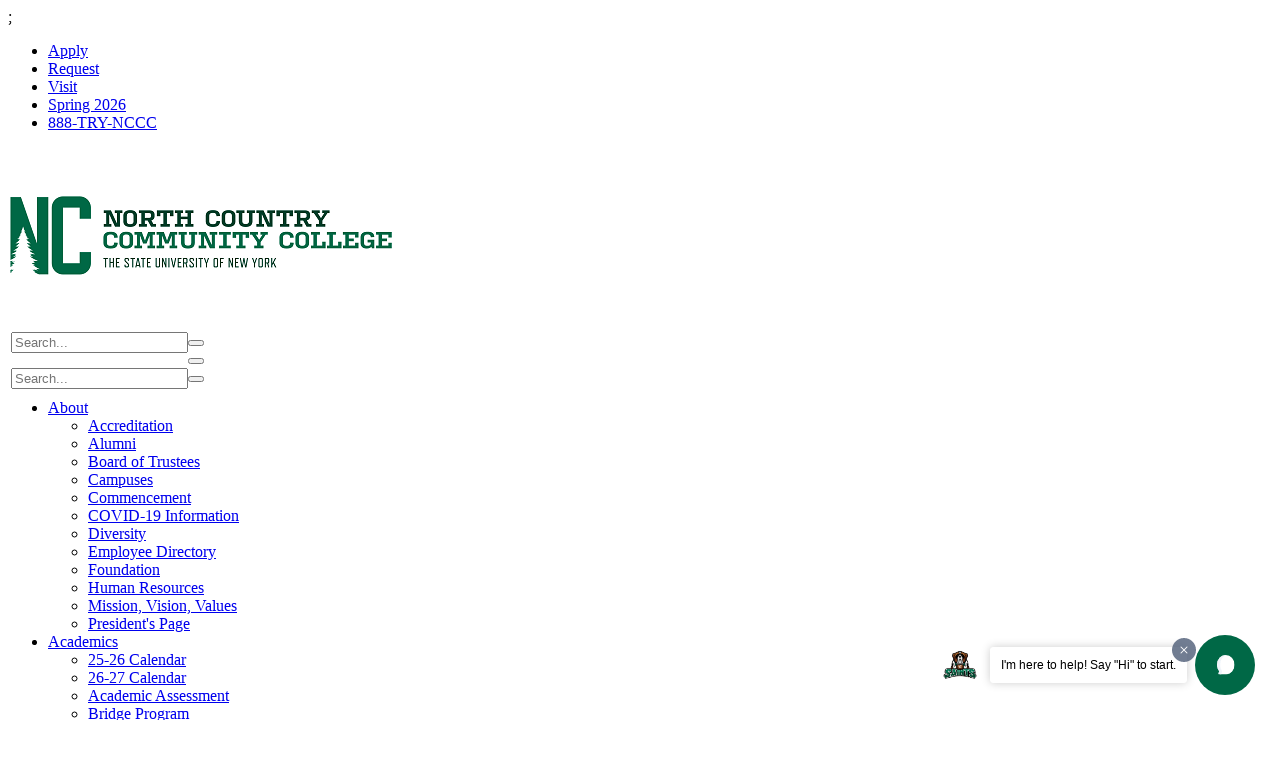

--- FILE ---
content_type: text/html; charset=UTF-8
request_url: https://www.nccc.edu/calendar/index.php?com=send&eID=1098
body_size: 39617
content:
<!doctype html>
<html lang="en">
<head>
	<meta charset="UTF-8">

	
<!-- this is the headcode include -->
<link rel="stylesheet" href="/_resources/css/oustyles.css" />

<!-- Basic -->
<meta charset="utf-8">
<meta http-equiv="X-UA-Compatible" content="IE=edge">

<!-- Favicon -->
<link rel="shortcut icon" href="/_resources/images/favicon.ico" type="image/x-icon" />
<link rel="apple-touch-icon" href="/_resources/images/apple-touch-icon.png">

<!-- Mobile Metas -->
<!-- <meta name="viewport" content="width=device-width, minimum-scale=1.0, maximum-scale=1.0, user-scalable=no"> -->
<meta name="viewport" content="width=device-width, initial-scale=1">

<!-- Web Fonts  -->
<link href="https://fonts.googleapis.com/css?family=Playfair+Display:400,400i,700%7CSintony:400,700" rel="stylesheet" type="text/css">
<link rel="stylesheet" href="https://use.typekit.net/mcn8sub.css">

<!-- HTML5 shim and Respond.js for IE8 support of HTML5 elements and media queries -->
    <!-- WARNING: Respond.js doesn't work if you view the page via file:// -->
    <!--[if lt IE 9]>
		<script src="/_resources/js/html5shiv.js"></script>
		<![endif]-->


<!-- Vendor CSS -->
<link rel="stylesheet" href="/_resources/vendor/bootstrap/css/bootstrap.min.css">
<link rel="stylesheet" href="/_resources/vendor/font-awesome/css/font-awesome.min.css">
<link rel="stylesheet" href="/_resources/vendor/animate/animate.min.css">
<link rel="stylesheet" href="/_resources/vendor/simple-line-icons/css/simple-line-icons.min.css">
<link rel="stylesheet" href="/_resources/vendor/owl.carousel/assets/owl.carousel.min.css">
<link rel="stylesheet" href="/_resources/vendor/owl.carousel/assets/owl.theme.default.min.css">
<link rel="stylesheet" href="/_resources/vendor/magnific-popup/magnific-popup.min.css">

<!-- Theme CSS -->
<link rel="stylesheet" href="/_resources/css/theme.css">
<link rel="stylesheet" href="/_resources/css/theme-elements.css">
<link rel="stylesheet" href="/_resources/css/theme-blog.css">
<link rel="stylesheet" href="/_resources/css/theme-shop.css">

<!-- Current Page CSS -->
<link rel="stylesheet" href="/_resources/vendor/rs-plugin/css/settings.css">
<link rel="stylesheet" href="/_resources/vendor/rs-plugin/css/layers.css">
<link rel="stylesheet" href="/_resources/vendor/rs-plugin/css/navigation.css">

<!-- Skin CSS -->
<link rel="stylesheet" href="/_resources/css/skins/skin-layout1.css"> 

<!-- Demo CSS -->
<link rel="stylesheet" href="/_resources/css/demos/demo-layout1.css">

<!-- Theme Custom CSS -->
<link rel="stylesheet" href="/_resources/css/custom.css">

<!-- Head Libs -->
<script src="/_resources/vendor/modernizr/modernizr.min.js"></script>


<script>
  (function() {
    var cx = '000303723793819919505:macwfv7j5ik';
    var gcse = document.createElement('script');
    gcse.type = 'text/javascript';
    gcse.async = true;
    gcse.src = 'https://cse.google.com/cse.js?cx=' + cx;
    var s = document.getElementsByTagName('script')[0];
    s.parentNode.insertBefore(gcse, s);
  })();
</script>


<script>!function(s,a,e,v,n,t,z){if(s.saq)return;n=s.saq=function(){n.callMethod?n.callMethod.apply(n,arguments):n.queue.push(arguments)};if(!s._saq)s._saq=n;n.push=n;n.loaded=!0;n.version='1.0';n.queue=[];t=a.createElement(e);t.async=!0;t.src=v;z=a.getElementsByTagName(e)[0];z.parentNode.insertBefore(t,z)}(window,document,'script','https://tags.srv.stackadapt.com/events.js');saq('ts', 'VlJTIOfjpFymB-Sr8qUeTg');</script>

 
<!-- Meta Pixel Code -->

<script>

!function(f,b,e,v,n,t,s)

{if(f.fbq)return;n=f.fbq=function(){n.callMethod?

n.callMethod.apply(n,arguments):n.queue.push(arguments)};

if(!f._fbq)f._fbq=n;n.push=n;n.loaded=!0;n.version='2.0';

n.queue=[];t=b.createElement(e);t.async=!0;

t.src=v;s=b.getElementsByTagName(e)[0];

s.parentNode.insertBefore(t,s)}(window,document,'script',

'https://connect.facebook.net/en_US/fbevents.js');

fbq('init', '650815943939926'); 

fbq('track', 'PageView');

</script>

<noscript>

<img height="1" width="1"

src="https://www.facebook.com/tr?id=650815943939926&ev=PageView

&noscript=1"/>

</noscript>

<!-- End Meta Pixel Code -->

<!-- Google Tag Manager -->

<script>(function(w,d,s,l,i){w[l]=w[l]||[];w[l].push({'gtm.start':

new Date().getTime(),event:'gtm.js'});var f=d.getElementsByTagName(s)[0],

j=d.createElement(s),dl=l!='dataLayer'?'&l='+l:'';j.async=true;j.src=

'https://www.googletagmanager.com/gtm.js?id='+i+dl;f.parentNode.insertBefore(j,f);

})(window,document,'script','dataLayer','GTM-5P5GF5X');</script>
<div id="edsights-chatbot" data-school-token="IYLYuWDixqy4O0IG/1bv091EOkbOOkAE8EHlANiXenY="></div><script src="https://dk5d4tajy4btb.cloudfront.net/edsights-web-chatbot.js" charset="utf-8"></script>;

<!-- End Google Tag Manager -->
	<link rel="stylesheet" type="text/css" href="https://www.nccc.edu/calendar/themes/core.css" />
	<link rel="stylesheet" type="text/css" href="https://www.nccc.edu/calendar/themes/nccc/css/style.css" />
	<!-- <link rel="shortcut icon" href="https://www.nccc.edu/calendar/favicon.ico"> -->
	<meta name="robots" content="all, index, follow" />
	<meta name="description" content="" />
	<meta name="keywords" content="" />
	<title> - SUNY NCCC Calendar</title>	
	<meta name="generator" content="Helios Calendar 3.0" /> <!-- leave this for stats -->
	<link rel="search" type="application/opensearchdescription+xml" href="https://www.nccc.edu/calendar/opensearch.php" title="SUNY NCCC Calendar" />
	<link rel="alternate" type="application/rss+xml" title="SUNY NCCC Calendar All Events" href="https://www.nccc.edu/calendar/rss/" />
	<link rel="alternate" type="application/rss+xml" title="SUNY NCCC Calendar Newest Events" href="https://www.nccc.edu/calendar/rss/?s=1" />
	<link rel="alternate" type="application/rss+xml" title="SUNY NCCC Calendar Featured Events" href="https://www.nccc.edu/calendar/rss/?s=3" />
	<link rel="alternate" type="application/rss+xml" title="SUNY NCCC Calendar Most Popular Events" href="https://www.nccc.edu/calendar/rss/?s=2" />	
	<script>
	//<!--
	var listDivs = ["hc_featured","hc_popular","hc_newest"];
	var listLinks = ["hc_l","hc_c","hc_r"];
	function toggleList(b){for(var a=0;a<listDivs.length;)a==b?(document.getElementById(listDivs[a]).style.display="block",document.getElementById(listLinks[a]).setAttribute("aria-selected","true"),document.getElementById(listLinks[a]).className="on"):(document.getElementById(listDivs[a]).style.display="none",document.getElementById(listLinks[a]).setAttribute("aria-selected",
"false"),document.getElementById(listLinks[a]).className="off"),a++};
	window.onscroll = function (e) {var pos = (window.pageYOffset) ? window.pageYOffset : document.documentElement.scrollTop;document.getElementById('bread_top').style.display = (pos > 0) ? 'block' : 'none';}
	//-->
	</script>
	<script src="https://www.nccc.edu/calendar/inc/javascript/validation.js"></script>
	<script>
	//<!--
	function validate(){
		var err = "";
		err +=reqField(document.getElementById("hc_fx1"),"My Name is Required\n");
		err +=reqField(document.getElementById("hc_fx2"),"My Email is Required\n");
		if(document.getElementById("hc_fx2").value != "")
			err +=validEmail(document.getElementById("hc_fx2"),"My Email Format is Invalid\n");
		err +=reqField(document.getElementById("hc_fx3"),"Friends Name is Required\n");
		err +=reqField(document.getElementById("hc_fx4"),"Friends Email is Required\n");
		err +=reqField(document.getElementById("hc_fx5"),"Message is Required\n");
		if(document.getElementById("hc_fx4").value != "")
			err +=validEmail(document.getElementById("hc_fx4"),"Friends Email Format is Invalid\n");
		err +=validMaxLength(document.getElementById("message"),250,"Friends Email Format is Invalid\n");

		if(err != ""){
			alert(err);
			return false;
		} else {
			valid_ok(document.getElementById("submit"),"Please Wait...");
			return true;
		}
	}
	function testCAPTCHA(){
		if(document.getElementById("proof").value != "")
			ajxOutput("https://www.nccc.edu/calendar/inc/captcha_chk.php?capEntered=" + document.getElementById("proof").value, "capChk", "https://www.nccc.edu/calendar");
		else 
			alert("To confirm your authentication you must enter the text from the image.");
	}
	//-->
	</script>
</head>
<body id="top" itemscope itemtype="http://schema.org/WebPage">
<div class="body">
	<a name="top"></a>
	<header id="header" class="header-narrow" data-plugin-options="{'stickyEnabled': false, 'stickyEnableOnBoxed': true, 'stickyEnableOnMobile': true, 'stickyStartAt': 88, 'stickySetTop': '0px', 'stickyChangeLogo': false}"><a href="#main_content" class="sr-only sr-only-focusable" id="skippy"><span class="skiplink-text button-small">Skip to content</span></a><div class="header-body">
      <div class="header-top header-top-style-3 header-top-custom">
         <div class="container">
            <nav class="header-nav-top">
               <ul class="nav nav-pills">
                  <li><span class="ws-nowrap"><a title="Apply to North Country Community College" href="https://support.nccc.edu/apply/">Apply</a></span></li>
                  <li><span class="ws-nowrap"><a title="Request" href="/request/index.html">Request</a></span></li>
                  <li><span class="ws-nowrap"><a title="Visit" href="/visit/index.html">Visit</a></span></li>
                  <li><span class="ws-nowrap"><a title="Find out about the Spring 2026 semester" href="/spring/index.html">Spring 2026</a></span></li>
                  <li><span class="ws-nowrap"><a href="tel:888-879-6222">888-TRY-NCCC</a></span></li>
               </ul>
            </nav>
         </div>
      </div>
      <div class="header-container container">
         <div class="header-row">
            <div class="header-column">
               <div class="header-logo"><a href="/"><img alt="logo" src="/images/logos/NCCC_LOGO_PACKAGE_RGB-05c.png"><span class="sr-only">North Country Community College</span></a></div>
            </div>
            <div class="header-column">
               <div class="header-row">
                  <div class="header-search hidden-xs"><form id="searchForm" action="/search/" method="get" role="search">
	<input type="hidden" name="cx" value="000303723793819919505:macwfv7j5ik"/>
	<input type="hidden" name="cof" value="FORID:0"/>
	<input name="siteurl" type="hidden" value="https://www.nccc.edu/"/>
	<input name="ref" type="hidden" value=""/>
	<input name="ss" type="hidden" value=""/>
	<div class="input-group">
		<label class="search-label sr-only" for="searchbox">Search the Site</label>
		<input type="text" id="searchbox" class="form-control" title="searchbox" name="q" placeholder="Search..."/>
		<span class="input-group-btn">
			<button class="btn btn-default" type="submit">
				<span class="fa fa-search"></span>
				<span class="sr-only">Search</span>
			</button>
		</span>
	</div>
</form></div>
                  <div class="header-nav pt-xs"><button class="btn header-btn-collapse-nav" data-toggle="collapse" data-target=".header-nav-main"><span class="fa fa-bars" aria-hidden="true"></span><span class="sr-only">Mobile Navigation</span></button><div class="header-nav-main header-nav-main-effect-1 header-nav-main-sub-effect-1 collapse m-none">
                        <nav>
                           <div class="header-search visible-xs"><form id="searchForm-mobile" action="/search/" method="get" role="search">
	<input type="hidden" name="cx" value="000303723793819919505:macwfv7j5ik"/>
	<input type="hidden" name="cof" value="FORID:0"/>
	<input name="siteurl" type="hidden" value="https://www.nccc.edu/"/>
	<input name="ref" type="hidden" value=""/>
	<input name="ss" type="hidden" value=""/>
	<div class="input-group">
		<label for="SearchMobile" class="search-label sr-only">Search the Site</label>
		<input type="text" name="q" id="SearchMobile" class="form-control" title="SearchMobile" placeholder="Search..."/>
		<span class="input-group-btn">
			<button class="btn btn-default" type="submit">
				<span class="fa fa-search"></span>
				<span class="sr-only">Search</span>
			</button>
		</span>
	</div>
</form></div>
                           <ul class="nav nav-pills">
                              <li class="dropdown dropdown-full-color dropdown-primary"><a class="dropdown-toggle" href="/about/" title="About North Country Community College">About</a><ul class="dropdown-menu">
                                    <li><a title="Accreditation" href="/about/accreditation/">Accreditation</a></li>
                                    <li><a title="Alumni" href="/alumni/">Alumni</a></li>
                                    <li><a title="Board of Trustees" href="/about/board-of-trustees/">Board of Trustees</a></li>
                                    <li><a title="NCCC Campuses" href="/about/campuses/">Campuses</a></li>
                                    <li><a title="Commencement Information" href="/about/commencement/">Commencement</a></li>
                                    <li><a title="Learn more about COVID-19 precautions and guidance" href="/covid/">COVID-19 Information</a></li>
                                    <li><a title="Diversity at NCCC" href="/about/diversity/">Diversity</a></li>
                                    <li><a title="Directory" href="/about/directory/">Employee Directory</a></li>
                                    <li><a title="NCCC Foundation" href="/about/foundation/">Foundation</a></li>
                                    <li><a title="Human Resources" href="/about/human-resources/">Human Resources</a></li>
                                    <li><a title="Mission, Vision and Values" href="/about/mission.html">Mission, Vision, Values</a></li>
                                    <li><a title="President's Page" href="/about/presidents-page.html">President's Page</a></li>
                                 </ul>
                              </li>
                              <li class="dropdown dropdown-full-color dropdown-primary"><a class="dropdown-toggle" href="/academics/index.html" title="Office of Academic Affairs">Academics</a><ul class="dropdown-menu">
                                    <li><a title="25-26 Calendar" href="/academic-calendar/index.html">25-26 Calendar</a></li>
                                    <li><a title="2026-2027 College Calendar" href="/academic-calendar/2026-2027-calendar.html">26-27 Calendar</a></li>
                                    <li><a title="Academic Assessment" href="/academic-assessment/index.html">Academic Assessment</a></li>
                                    <li><a title="College Bridge Program" href="/college-bridge-program-2/index.html">Bridge Program</a></li>
                                    <li><a title="Learn more about our Community Education offerings" href="/community-education/">Community Education</a></li>
                                    <li><a title="College Catalog 2022-2023" href="https://www.nccc.edu/catalog/index.html">College Catalog</a></li>
                                    <li><a title="Registrar's Office &amp; Course Offerins" href="/registration/index.html">Course Offerings</a></li>
                                    <li><a title="Degrees and Programs" href="/programs/">Degrees&nbsp;and Programs</a></li>
                                    <li><a title="Library" href="/library/index.html">Library</a></li>
                                    <li><a title="Online Learning" href="/online-learning/index.html">Online Learning</a></li>
                                    <li><a title="Registrar's Office" href="/registration/index.html">Registrar's Office</a></li>
                                    <li><a title="Learn more about Short Term Offerings" href="/short-term-offerings/">Short Term Offerings</a></li>
                                    <li><a title="Learning Assistance Center" href="/lac/index.html">Tutoring Services</a></li>
                                 </ul>
                              </li>
                              <li class="dropdown dropdown-full-color dropdown-primary"><a class="dropdown-toggle" href="/admissions/index.html" title="Admissions">Admissions and Aid</a><ul class="dropdown-menu">
                                    <li><a title="Admissions Information" href="/admissions/index.html">Admissions Information</a></li>
                                    <li><a title="Allied Health Programs Admissions" href="/admissions/allied-health-admissions.html">Allied Health Programs Admissions</a></li>
                                    <li><a title="Business Office, Tuition and Fees" href="/business-office/">Business Office, Tuition and Fees</a></li>
                                    <li><a title="Contact the Admissions Office" href="/contact-us/index.html">Contact Us</a></li>
                                    <li><a title="Financial Aid" href="/financial-aid/">Financial Aid</a></li>
                                    <li><a title="Health Records" href="/health-records/index.html" target="_blank" rel="noopener">Health Records</a></li>
                                    <li><a title="North Country Navigator" href="/navigator/">Navigator How-To Videos</a></li>
                                    <li><a title="Online Orientation" href="/orientation/">Orientation</a></li>
                                    <li><a title="Military and Veterans Admissions Info" href="https://www.nccc.edu/veterans/index.html">Veterans</a></li>
                                    <li><a title="Request Information about NCCC" href="/request/index.html">Request Information</a></li>
                                    <li><a title="Residency Requirements" href="/residency-requirements/index.html">Residency Requirements</a></li>
                                    <li><a title="Scholarships" href="/scholarships/">Scholarships</a></li>
                                    <li><a title="Visit" href="/visit/index.html">Visit</a></li>
                                 </ul>
                              </li>
                              <li class="dropdown dropdown-full-color dropdown-primary"><a class="dropdown-toggle" href="/student-support/" title="Student Support">Student&nbsp;Support</a><ul class="dropdown-menu">
                                    <li><a title="ADA 504" href="/accommodative-services-ada-504/">Accommodative Services</a></li>
                                    <li><a title="Visit the North Country Bookstore" href="/bookstore/">Bookstore</a></li>
                                    <li><a title="Campus Safety" href="/campus-safety/index.html">Campus Safety</a></li>
                                    <li><a title="Career Services" href="/student-support/career-services">Career Services</a></li>
                                    <li><a title="Counseling Resources" href="/counseling/">Counseling</a></li>
                                    <li><a title="Dining Services" href="https://nccc.edu/dining/">Dining Services</a></li>
                                    <li><a title="Diversity at North Country Community College" href="/about/diversity/">Diversity</a></li>
                                    <li><a title="NCCC Association" href="/nccc-association/index.html">NCCC Association</a></li>
                                    <li><a title="Residence Life and Housing" href="https://www.nccc.edu/housing/index.html">Residence Life&nbsp;and Housing</a></li>
                                    <li><a title="Student Code of Conduct" href="/campus-safety/STUDENT%20CODE%20OF%20CONDUCT_%20FINAL%209%2030%202020.pdf" target="_blank" rel="noopener">Student Code of Conduct</a></li>
                                    <li><a title="Student Engagement" href="/student-support/">Student Engagement</a></li>
                                    <li><a title="Technology Help Desk" href="/technology-help-desk/">Technology Help Desk</a></li>
                                    <li><a title="Voter Registration" href="/student-support/voter-registration.html">Voter Registration</a></li>
                                 </ul>
                              </li>
                              <li><a href="http://nccc.prestosports.com/" target="_blank" rel="noopener">Athletics</a></li>
                           </ul>
                        </nav>
                     </div>
                  </div>
               </div>
            </div>
         </div>
      </div>
   </div><script>
				document.getElementById
			</script></header>

	<div id="main_content" class="main" role="main">
		
		<section class="page-header background-color-secondary custom-text-color-white">
		<div class="container">
			<div class="row">
				<div class="col-md-12">

<ul class="breadcrumb">
    <li id="bread_top"><a href="#top" rel="nofollow">&uarr;</a></li>
    <li itemscope itemtype="http://data-vocabulary.org/Breadcrumb"><a href="https://www.nccc.edu/calendar/index.php?com=digest" itemprop="url">Home</a></li>
    <li itemscope itemtype="http://data-vocabulary.org/Breadcrumb"><a href="https://www.nccc.edu/calendar" itemprop="url">Calendar</a></li>
</ul>					</div>
			</div>
		</div>
		</section>
	<section>
		
			<p>You are attempting to send an invalid event.</p>
			<p><a href="https://www.nccc.edu/calendar/index.php">Click here to view events for this week.</a></p>	
	</section>

		<aside>
		<nav>
		<ul>
			<li><a href="https://www.nccc.edu/calendar/index.php" class="menu hc_mnu_e">Events</a></li>
			<li><a href="https://www.nccc.edu/calendar/index.php?com=search" class="menu hc_mnu_se">Calendar Search</a></li>
			<li><a href="https://www.nccc.edu/calendar/index.php?com=tools" class="menu hc_mnu_t">Tools</a></li>
		</ul>
		</nav>		
		
			<form name="frmJump" id="frmJump" action="#">
				<div class="mini-cal" role="navigation" aria-labelledby="mini-cal">
					<h2 class="sr-only" id="mini-cal">Mini Calendar</h2>
					<ul class="navigation">
						<li class="nav"><a href="https://www.nccc.edu/calendar/?d=2025-12-01" rel="nofollow" title="Previous Month"><span class="sr-only">Previous Month</span>&lt;</a></li>
						<li class="title">
					<label class="sr-only" for="jumpMonth">Choose a month</label>
					<select name="jumpMonth" id="jumpMonth" onchange="window.location.href=this.value;">
						<option value="https://www.nccc.edu/calendar/?d=2025-01-01&amp;b=1">Jan 2025</option>
						<option value="https://www.nccc.edu/calendar/?d=2025-02-01&amp;b=1">Feb 2025</option>
						<option value="https://www.nccc.edu/calendar/?d=2025-03-01&amp;b=1">Mar 2025</option>
						<option value="https://www.nccc.edu/calendar/?d=2025-04-01&amp;b=1">Apr 2025</option>
						<option value="https://www.nccc.edu/calendar/?d=2025-05-01&amp;b=1">May 2025</option>
						<option value="https://www.nccc.edu/calendar/?d=2025-06-01&amp;b=1">Jun 2025</option>
						<option value="https://www.nccc.edu/calendar/?d=2025-07-01&amp;b=1">Jul 2025</option>
						<option value="https://www.nccc.edu/calendar/?d=2025-08-01&amp;b=1">Aug 2025</option>
						<option value="https://www.nccc.edu/calendar/?d=2025-09-01&amp;b=1">Sep 2025</option>
						<option value="https://www.nccc.edu/calendar/?d=2025-10-01&amp;b=1">Oct 2025</option>
						<option value="https://www.nccc.edu/calendar/?d=2025-11-01&amp;b=1">Nov 2025</option>
						<option value="https://www.nccc.edu/calendar/?d=2025-12-01&amp;b=1">Dec 2025</option>
						<option value="https://www.nccc.edu/calendar/?d=2026-01-01&amp;b=1" selected="selected">Jan 2026</option>
						<option value="https://www.nccc.edu/calendar/?d=2026-02-01&amp;b=1">Feb 2026</option>
						<option value="https://www.nccc.edu/calendar/?d=2026-03-01&amp;b=1">Mar 2026</option>
						<option value="https://www.nccc.edu/calendar/?d=2026-04-01&amp;b=1">Apr 2026</option>
						<option value="https://www.nccc.edu/calendar/?d=2026-05-01&amp;b=1">May 2026</option>
						<option value="https://www.nccc.edu/calendar/?d=2026-06-01&amp;b=1">Jun 2026</option>
						<option value="https://www.nccc.edu/calendar/?d=2026-07-01&amp;b=1">Jul 2026</option>
						<option value="https://www.nccc.edu/calendar/?d=2026-08-01&amp;b=1">Aug 2026</option>
						<option value="https://www.nccc.edu/calendar/?d=2026-09-01&amp;b=1">Sep 2026</option>
						<option value="https://www.nccc.edu/calendar/?d=2026-10-01&amp;b=1">Oct 2026</option>
						<option value="https://www.nccc.edu/calendar/?d=2026-11-01&amp;b=1">Nov 2026</option>
						<option value="https://www.nccc.edu/calendar/?d=2026-12-01&amp;b=1">Dec 2026</option>
						<option value="https://www.nccc.edu/calendar/?d=2027-01-01&amp;b=1">Jan 2027</option>	
					</select>
						</li>
						<li class="nav"><a href="https://www.nccc.edu/calendar/?d=2026-02-01" rel="nofollow" title="Next Month"><span class="sr-only">Next Month</span>&gt;</a></li>
					</ul>
					<table>
				<tr>
					
					<th class="dow" scope="col">S<span class="sr-only">(Sunday)</span></th>
					<th class="dow" scope="col">M<span class="sr-only">(Monday)</span></th>
					<th class="dow" scope="col">T<span class="sr-only">(Tuesday)</span></th>
					<th class="dow" scope="col">W<span class="sr-only">(Wednesday)</span></th>
					<th class="dow" scope="col">T<span class="sr-only">(Thursday)</span></th>
					<th class="dow" scope="col">F<span class="sr-only">(Friday)</span></th>
					<th class="dow" scope="col">S<span class="sr-only">(Saturday)</span></th>
				</tr>
				<tr>
					<td class="blank">&nbsp;</td>
					<td class="blank">&nbsp;</td>
					<td class="blank">&nbsp;</td>
					<td class="blank">&nbsp;</td>
					<td class="events"><a href="https://www.nccc.edu/calendar/index.php?d=2026-01-1&amp;m=1" rel="nofollow">01</a></td>
					<td class="empty">02</td>
					<td class="empty">03</td>
				</tr>
				<tr>
					<td class="empty">04</td>
					<td class="empty">05</td>
					<td class="empty">06</td>
					<td class="empty">07</td>
					<td class="empty">08</td>
					<td class="empty">09</td>
					<td class="empty">10</td>
				</tr>
				<tr>
					<td class="empty">11</td>
					<td class="empty">12</td>
					<td class="empty">13</td>
					<td class="empty">14</td>
					<td class="empty">15</td>
					<td class="empty">16</td>
					<td class="empty">17</td>
				</tr>
				<tr>
					<td class="empty">18</td>
					<td class="events"><a href="https://www.nccc.edu/calendar/index.php?d=2026-01-19&amp;m=1" rel="nofollow">19</a></td>
					<td class="empty">20</td>
					<td class="today">21</td>
					<td class="empty">22</td>
					<td class="empty">23</td>
					<td class="empty">24</td>
				</tr>
				<tr>
					<td class="empty">25</td>
					<td class="events"><a href="https://www.nccc.edu/calendar/index.php?d=2026-01-26&amp;m=1" rel="nofollow">26</a></td>
					<td class="empty">27</td>
					<td class="empty">28</td>
					<td class="empty">29</td>
					<td class="empty">30</td>
					<td class="empty">31</td>
				</tr>
			</table>
				</div>
			</form>		
		<!-- <div class="setting">
				<a href="https://www.nccc.edu/calendar/lang.php?l=english" title="english" rel="nofollow"><img src="https://www.nccc.edu/calendar/inc/lang/english/icon.png" width="16" height="11" alt="english" /></a></div> -->
		
		<div id="tablist" role="tablist" aria-label="Calendar Lists">
			<a href="javascript:;" onclick="toggleList(0);" id="hc_l" class="on" role="tab" aria-controls="hc_featured" tabindex="-1">Featured</a>
			<a href="javascript:;" onclick="toggleList(1);" id="hc_c" class="off" role="tab" aria-controls="hc_popular" tabindex="-1">Most Popular</a>
			<a href="javascript:;" onclick="toggleList(2);" id="hc_r" class="off" role="tab" aria-controls="hc_newest" tabindex="-1">Newest</a>
		</div>

		<div id="hc_featured" role="tabpanel" aria-labelledby="hc_l" tabindex="0">
		No billboard events currently available.
		</div>
		
		<div id="hc_popular" style="display:none;" role="tabpanel" aria-labelledby="hc_c" tabindex="0">
		
			<ul>
				<li class="date">Monday, January 26, 2026</li>
				<li><a href="https://www.nccc.edu/calendar/index.php?eID=2001">Spring Semester Classes Begin<span class="sr-only">Monday, January 26, 2026</span></a> 08:00 AM</li>
				<li class="date">Monday, February 16, 2026</li>
				<li><a href="https://www.nccc.edu/calendar/index.php?eID=2002">President's Day <span class="sr-only">Monday, February 16, 2026</span></a> All Day</li>
			</ul>		
		</div>
		
		<div id="hc_newest" style="display:none;" role="tabpanel" aria-labelledby="hc_r" tabindex="0">
		
			<ul>
				<li class="date">Monday, February 16, 2026</li>
				<li><a href="https://www.nccc.edu/calendar/index.php?eID=2002">President's Day <span class="sr-only">Monday, February 16, 2026</span></a> All Day</li>
				<li class="date">Monday, January 26, 2026</li>
				<li><a href="https://www.nccc.edu/calendar/index.php?eID=2001">Spring Semester Classes Begin<span class="sr-only">Monday, January 26, 2026</span></a> 08:00 AM</li>
			</ul>		
		</div>
		
		<!-- <h2>Theme: 
					<label class="sr-only" for="hc_theme">Choose a theme</label>
		<select name="hc_theme" id="hc_theme" onchange="window.location.href=this.value;">
			<option value="https://www.nccc.edu/calendar/?theme=default">Default</option>
			<option value="https://www.nccc.edu/calendar/?theme=mobile">Mobile</option>
			<option selected="selected" value="https://www.nccc.edu/calendar/?theme=nccc">Nccc</option>
		</select></h2> -->
		
		<h2>Subscribe Links</h2>
		
		<ul class="links">
			
			<li><a href="https://www.nccc.edu/calendar/rss/" class="icon rss" rel="nofollow">All Events</a></li>
			<li><a href="https://www.nccc.edu/calendar/rss/?s=1" class="icon rss" rel="nofollow">Newest Events</a></li>
			<li><a href="https://www.nccc.edu/calendar/rss/?s=3" class="icon rss" rel="nofollow">Featured Events</a></li>
			<li><a href="https://www.nccc.edu/calendar/rss/?s=2" class="icon rss" rel="nofollow">Most Popular Events</a></li>
			
			
			<li><a href="webcal:///www.nccc.edu/calendar/link/ical.php" class="icon ical" rel="nofollow">iCalendar Feed</a></li>
		</ul>		
	</aside>	</div><!-- end main_content -->
	
	
<footer id="footer" class="background-color-secondary custom-footer m-none">
   <div class="container mb-lg">
      <div class="row" style="display: flex;flex-direction: row;flex-wrap: wrap;justify-content: space-between;align-items: flex-start;">
         <div class="col-md-2"><img style="display: block; margin-left: auto; margin-right: auto;" title="NCCC logo" src="/images/logos/NCCC_LOGO_PACKAGE_RGB-09_cropped2.png" alt="NCCC logo" width="90%" height=""></div>
         <div class="col">
            <ul class="custom-text-color-white">
               <li style="text-align: left;"><a title="About Us" href="/about/">About Us</a></li>
               <li style="text-align: left;"><span style="color: #ffffff;"><a style="color: #ffffff; outline: 0px;" title="This is the link to the college's Web Accessibility Help Request page" href="/accessibility-feedback/index.html">Accessibility</a></span></li>
               <li style="text-align: left;"><a title="More info about ADA 504 services" href="/accommodative-services-ada-504/">Accommodations</a></li>
               <li style="text-align: left;"><a title="Accreditation" href="/about/accreditation/">Accreditation</a></li>
               <li style="text-align: left;"><a title="Board of Trustees" href="/about/board-of-trustees/index.html">Board of Trustees</a></li>
               <li style="text-align: left;"><a title="Visit the College Bookstore" href="/bookstore/">College Bookstore</a></li>
               <li style="text-align: left;"><a title="Campus Safety" href="/campus-safety/index.html">Campus Safety</a></li>
            </ul>
         </div>
         <div class="col ">
            <ul class="custom-text-color-white">
               <li style="text-align: left;"><a title="CARES Act" href="/covid19-response/cares-act.html">CARES Act</a></li>
               <li style="text-align: left;"><a title="College Catalog" href="/catalog/index.html">College Catalog</a></li>
               <li style="text-align: left;"><a title="D2L Brightspace" href="https://idm.suny.edu/security/login/loginForm.do?campus=29640&amp;tc=true&amp;redirectUrl=https%3A%2F%2Fmylearning.suny.edu%2Fd2l%2Flp%2Fauth%2Fsaml%2Finitiate-login%3FentityId%3Dhttps%3A%2F%2Fidm.suny.edu%2Fshibboleth%2Fidp%2F%26target%3Dhttps%3A%2F%2Fmylearning.suny.edu%2Fd2l%2Fhome%2F219882">D2L / Brightspace</a></li>
               <li style="text-align: left;"><a title="Employee Directory" href="/about/directory/">Employee Directory</a></li>
               <li style="text-align: left;"><a style="text-align: center;" title="Human Resources" href="/about/human-resources/index.html">Human Resources</a></li>
               <li style="text-align: left;"><span style="color: #ffffff;"><a style="color: #ffffff; outline: 0px;" title="Tech Help Desk" href="/technology-help-desk/index.html">IT Helpdesk</a></span></li>
               <li style="text-align: left;"><a style="text-align: center;" title="this is the link to the NCCC Library" href="/library/index.html">Library</a></li>
            </ul>
         </div>
         <div class="col">
            <ul class="custom-text-color-white">
               <li style="text-align: left;"><a style="text-align: center;" title="NCCC Foundation" href="/about/foundation/">NCCC Foundation</a></li>
               <li style="text-align: left;"><a title="Non-Discrimination Statement" href="/non-discrimination-statement/index.html">Non-discrimination Statement</a></li>
               <li style="text-align: left;"><a title="Student Achievement" href="/student-achievement/index.html">Student Achievement</a></li>
               <li style="text-align: left;"><a title="Student Consumer Info" href="/student-consumer-information/index.html">Student Consumer Info</a></li>
               <li style="text-align: left;"><a title="Student Portal" href="https://studentportal.nccc.edu">Student Portal</a></li>
               <li style="text-align: left;"><a title="Transcript Requests" href="https://www.parchment.com/u/registration/33398/account"><strong>Transcript Requests</strong></a></li>
               <li style="text-align: left;"><a title="Web Mail" href="http://owa.nccc.edu" target="_blank" rel="noopener">Web Mail</a></li>
            </ul>
         </div>
         <div class="col">
            <ul class="social-icons custom-social-icons">
               <li class="social-icons-facebook-f"><a href="https://www.facebook.com/northcountrycc/" target="_blank" title="This is a link to the college's Facebook page"><span class="fa fa-facebook-f" aria-hidden="true"><span class="sr-only">facebook-f</span></span></a></li>
               <li class="social-icons-twitter"><a href="https://twitter.com/NorthCountryCC" target="_blank" title="This is a link to the college's Twitter account"><span class="fa fa-twitter" aria-hidden="true"><span class="sr-only">twitter</span></span></a></li>
               <li class="social-icons-instagram"><a href="https://www.instagram.com/northcountrycc/" target="_blank" title="This is a link to the college's Instagram account"><span class="fa fa-instagram" aria-hidden="true"><span class="sr-only">instagram</span></span></a></li>
            </ul>
            <p><a href="tel:888-879-6222">888-TRY-NCCC</a><br><a href="mailto:admissions@nccc.edu">admissions@nccc.edu</a><br>23 Santanoni Ave<br>Saranac Lake, NY 12983</p>
         </div>
      </div>
   </div>
   <div class="footer-copyright background-color-light m-none pt-md pb-md">
      <div class="container">
         <div class="row">
            <div class="col-md-12 center pt-md">
               <p class="custom-text-color-5">
                  <p>© Copyright 2024. All Rights Reserved.</p>
               </p>
            </div>
         </div>
      </div>
   </div>
</footer><p>&nbsp;</p>


<!-- Vendor -->

<!--[if gte IE 9]><!-->

<script src="/_resources/vendor/jquery/jquery.min.js"></script>

<!--<![endif]-->

<!--[if lt IE 9]>
    <script src="https://ajax.googleapis.com/ajax/libs/jquery/1.12.4/jquery.min.js"></script>
    
<![endif]-->



<!-- HTML5 shim and Respond.js for IE8 support of HTML5 elements and media queries -->
    <!-- WARNING: Respond.js doesn't work if you view the page via file:// -->
    <!--[if lt IE 9]>
		<script src="_resources/js/respond.js"></script>
		<![endif]-->

<script src="/_resources/vendor/jquery.appear/jquery.appear.min.js"></script>
<script src="/_resources/vendor/jquery.easing/jquery.easing.min.js"></script>
<script src="/_resources/vendor/jquery-cookie/jquery-cookie.min.js"></script>


<script src="/_resources/vendor/bootstrap/js/bootstrap.min.js"></script>
<script src="/_resources/vendor/common/common.min.js"></script>

<script src="/_resources/vendor/owl.carousel/owl.carousel.min.js"></script>

<!-- Theme Base, Components and Settings -->
<script src="/_resources/js/theme.js"></script>

<!-- Current Page Vendor and Views -->
<script src="/_resources/vendor/rs-plugin/js/jquery.themepunch.tools.min.js"></script>
<script src="/_resources/vendor/rs-plugin/js/jquery.themepunch.revolution.min.js"></script>

<!-- Demo -->
<script src="/_resources/js/demos/layout1.js"></script>

<!-- Theme Custom -->
<script src="/_resources/js/custom.js"></script>

<!-- Theme Initialization Files -->
<script src="/_resources/js/theme.init.js"></script>
<script src="/_resources/js/direct-edit.js"></script>
<script type="text/javascript">
    adroll_adv_id = "NAZNUMBQSFF2VKMOOFFMS5";
    adroll_pix_id = "YDHDPHLLMNCV5EMC3WDD5A";
    (function () {
        var _onload = function(){
            if (document.readyState &amp; &amp; !/loaded|complete/.test(document.readyState)){setTimeout(_onload, 10);return}
            if (!window.__adroll_loaded){__adroll_loaded=true;setTimeout(_onload, 50);return}
            var scr = document.createElement("script");
            var host = (("https:" == document.location.protocol) ? "https://s.adroll.com" : "http://a.adroll.com");
            scr.setAttribute('async', 'true');
            scr.type = "text/javascript";
            scr.src = host + "/j/roundtrip.js";
            ((document.getElementsByTagName('head') || [null])[0] ||
                document.getElementsByTagName('script')[0].parentNode).appendChild(scr);
        };
        if (window.addEventListener) {window.addEventListener('load', _onload, false);}
        else {window.attachEvent('onload', _onload)}
    }());
</script>
<script>
  (function() {
    var cx = '000303723793819919505:macwfv7j5ik';
    var gcse = document.createElement('script');
    gcse.type = 'text/javascript';
    gcse.async = true;
    gcse.src = 'https://cse.google.com/cse.js?cx=' + cx;
    var s = document.getElementsByTagName('script')[0];
    s.parentNode.insertBefore(gcse, s);
  })();
</script>
<script>!function(s,a,e,v,n,t,z){if(s.saq)return;n=s.saq=function(){n.callMethod?n.callMethod.apply(n,arguments):n.queue.push(arguments)};if(!s._saq)s._saq=n;n.push=n;n.loaded=!0;n.version='1.0';n.queue=[];t=a.createElement(e);t.async=!0;t.src=v;z=a.getElementsByTagName(e)[0];z.parentNode.insertBefore(t,z)}(window,document,'script','https://tags.srv.stackadapt.com/events.js');saq('ts', 'VlJTIOfjpFymB-Sr8qUeTg');</script>

<!-- Google Tag Manager (noscript) -->

<noscript><iframe src="https://www.googletagmanager.com/ns.html?id=GTM-5P5GF5X"

height="0" width="0" style="display:none;visibility:hidden"></iframe></noscript>

<!-- End Google Tag Manager (noscript) -->

</body>
</html>	</div><!-- end body -->

--- FILE ---
content_type: text/css
request_url: https://www.nccc.edu/calendar/themes/core.css
body_size: 9384
content:
/**
 * @package Helios Calendar
 * @license GNU General Public License version 2 or later; see LICENSE
 */
.icon {background-repeat:no-repeat;background-position:top left;padding:0 0 3px 20px;text-decoration:underline;color:#3D3F3E;}
.iconR {background-repeat:no-repeat;background-position:top right;padding:0 20px 3px 0;text-decoration:underline;color:#3D3F3E;}
.archive {background-image:url(../img/icons/archive.png);}
.calendar {background-image:url(../img/icons/calendar.png);}
.comment {background-image:url(../img/icons/comments.png);}
.directions {background-image:url(../img/icons/car.png);}
.email {background-image:url(../img/icons/email.png);}
.emaile{background-image:url(../img/icons/emailedit.png);}
.google_cal {background-image:url(../img/cal/google.png);}
.ical {background-image:url(../img/icons/ical.png);}
.live {background-image:url(../img/cal/windows.png);}
.map {background-image:url(../img/icons/map.png);}
.qr {background-image:url(../img/icons/qr.png);}
.rsvp {background-image:url(../img/icons/register.png);}
.rss {background-image:url(../img/feed.png);}
.vcal {background-image:url(../img/icons/vcal.png);}
.weather {background-image:url(../img/icons/weather.png);}
.yahoo {background-image:url(../img/cal/yahoo.png);}
.regMeter {padding:0;background:#666;border:none;}
.regFull {height:8px;margin:0;padding:0;background:#FF6600;}
.regOver {height:8px;background:crimson;}
img {border:0;}
label {text-indent:-15px;clear:both;width:100px;float:left;text-align:right;margin:5px 0 0 0;padding:0 5px 0 0;}
input, select, textarea{float:left;margin:3px 0 5px 3px;}
input[type=checkbox], radio {margin:5px 50px 0 0;}
textarea {width:80%;resize:vertical;}
.output, label.output {float:left;margin:5px 0 3px 0;}
.output img {vertical-align:middle;}
.req2 {color:#0000FF;}
.req3 {color:#008000;}
input[type="submit"], input[type="button"], input[type="reset"] {margin:5px 10px 0 0;}
.frm_ctrls {float:left;line-height:20px;}
.frm_ctrls label {float:left;width:auto;text-align:right;padding:0 0 0 5px;margin:0;white-space:nowrap;text-indent:0;}
.frm_ctrls label input, #loc_results input {margin:3px 5px 3px 0;}
.frm_grp label {float:left;width:100%;text-align:left;padding:5px 0 10px 5px;margin:0;}
#loc_results{float:left;}
#loc_results label {float:left;width:100%;text-align:left;padding:4px 0 0 2px;margin:5px 0 0 0;height:40px;text-indent:0;}
#loc_results label img {vertical-align:top;float:right;padding:5px 5px 0 0;}
 #loc_results .loc_name, #loc_results .loc_add {display:block;}
#loc_results #pages {clear:both;text-align:center;}
.no_loc {color:#DC143C;}
#custom_notice {float:left;padding:15px 0 0 0;}
#recur_chk {float:left;width:80%;}
.time {clear:both;float:left;width:16px;height:8px;}
.tup {background-image:url(../img/time_up.gif);margin:5px 0 0 0;}
.tdown {background-image:url(../img/time_down.gif);margin:2px 0 0 0;}
a.ds {margin:5px 0 0 5px;float:left;width:16px;height:16px;}
#dsCal {position:absolute;visibility:hidden;background-color:#FFFFFF;border:0;}
#daily, #weekly, #monthly {float:left;width:auto;margin:0 0 0 20px;}
#dailyDays, #recWeekly, #monthlyDays, #monthlyMonths, #monthlyMonthOrder, #monthlyMonthDOW,#monthlyMonthRepeat {float:none;margin:0 3px 0 3px;}
.series_today {font-style:italic;}
.feedback {clear:both;padding:5px;text-align:center;margin:15px 0 15px 0;}
.feedback img {vertical-align:middle;}
.success{background:#eef7ef;border: solid 1px #008E0D;}
.warning{background:#fffcee;border: solid 1px #FFDA00;}
.error{background:#fceeee;border: solid 1px #E40000;}
fieldset {clear:both;}
#no_events li {margin:0 0 15px 25px;}
#no_events a {display:inline;vertical-align:top;}
.data {width:100%;margin:0 0 10px 0;padding:0;min-height:20px;height:auto;}
.row {clear:both;min-height:20px;list-style-type:none;margin:1px 0 1px 0;padding:2px 0 0px 0;}
.row:hover {background:#FEFFE6;}
.row div {float:left;vertical-align:middle;}
.txt {padding:0;white-space:nowrap;overflow:hidden;text-overflow:ellipsis;}
.number {text-align:right;}
.tools img {float:left;vertical-align:middle;margin:0 0 1px 10px;}
.tools input {float:left;vertical-align:middle;margin:0 0 0 10px;padding:0;}
.user .data .row {width:100%;}
.user .data .row .ue_title {float:left;width:40%;}
.user .data .row .ue_date {float:left;width:15%;}
.user .data .row .ue_time {float:left;width:12%;}
.user .data .row .ue_status {float:left;width:15%;}
.user .data .row .ue_status img {float:right;}
.user .data .row .ue_tools {float:left;width:18%;margin:0;padding:0;text-align:left;}
.onote {font-style:italic;font-size: 0.9em;}
div.iw .name {font-weight:bold;display:block;clear:both;}
div.iw .address {display:block;clear:both;}
div.iw .address2 {display:block;clear:both;}
div.iw .city {width:auto;float:left;}
div.iw .region {width:auto;float:left;}
div.iw .region:before {content:',\00a0';}
div.iw .postal {width:auto;float:left;}
div.iw .postal:before {content:'\00a0';}
div.iw .country {display:block;clear:both;margin:0 0 10px 0;}
div.iw .website,div.iw .phone {display:block;clear:both;}
div.iw .geo {display:block;clear:both;margin:10px 0 10px 0;}
div.iw .events,div.iw .next {display:block;clear:both;}

/*	Sign In Buttons - Adapted From: https://github.com/necolas/css3-social-signin-buttons */
.btn-auth {position: relative;display: inline-block;height: 22px;padding: 0 1em;border: 1px solid #999;border-radius: 2px;margin: 0;text-align: center;text-decoration: none;font-size: 12px;line-height: 22px;white-space: nowrap;cursor: pointer;color: #222;background: #fff;-webkit-box-sizing: content-box;-moz-box-sizing: content-box;box-sizing: content-box;-webkit-appearance: none;}
.btn-auth:hover, .btn-auth:focus, .btn-auth:active {color: #222;text-decoration: none;}
.btn-auth:before {content: "";float: left;width: 22px;height: 22px;}
.btn-auth::-moz-focus-inner {border: 0;padding: 0;}
#btn-twitter {text-decoration:none;color: #327695;}
.btn-twitter {border-color: #a6cde6;color: #327695;background: #cfe4f0;background-image: -webkit-gradient(linear, 0 0, 0 100%, from(#f1f5f7), to(rgba(255,255,255,0)));background-image: -webkit-linear-gradient(#f1f5f7, rgba(255,255,255,0));background-image: -moz-linear-gradient(#f1f5f7, rgba(255,255,255,0));background-image: -ms-linear-gradient(#f1f5f7, rgba(255,255,255,0));background-image: -o-linear-gradient(#f1f5f7, rgba(255,255,255,0));background-image: linear-gradient(#f1f5f7, rgba(255,255,255,0));-webkit-box-shadow: inset 0 1px 0 #fff;box-shadow: inset 0 1px 0 #fff;}
.btn-twitter:hover, .btn-twitter:focus, .btn-twitter:active {color: #327695;    border-color: #8dc2e4;background-color: #cadde9;}
.btn-twitter:active {background: #cadde9;-webkit-box-shadow: inset 0 1px 0 #bbd6e7;box-shadow: inset 0 1px 0 #bbd6e7;}
.btn-twitter:before {margin: 0 0.6em 0 -0.6em;background: url(../img/signin/twitter.png) no-repeat 0px 3px;}
#btn-facebook {text-decoration:none;color: #FFFFFF;}
.btn-facebook {border-color: #29447e;border-bottom-color: #1a356e;color: #fff;background-color: #5872a7;background-image: -webkit-gradient(linear, 0 0, 0 100%, from(#637bad), to(#5872a7));background-image: -webkit-linear-gradient(#637bad, #5872a7);background-image: -moz-linear-gradient(#637bad, #5872a7);background-image: -ms-linear-gradient(#637bad, #5872a7);background-image: -o-linear-gradient(#637bad, #5872a7);background-image: linear-gradient(#637bad, #5872a7);-webkit-box-shadow: inset 0 1px 0 #879ac0;box-shadow: inset 0 1px 0 #879ac0;}
.btn-facebook:hover, .btn-facebook:focus {color: #fff;background-color: #3b5998;}
.btn-facebook:active {color: #fff;background: #4f6aa3;-webkit-box-shadow: inset 0 1px 0 #45619d;box-shadow: inset 0 1px 0 #45619d;}
.btn-facebook:before {border-right: 1px solid #465f94;margin: 0 1em 0 -1em;background: url(../img/signin/facebook.png) no-repeat 0px 3px;}
#btn-google {text-decoration:none;color:#666666;}
.btn-google {border-color: #CCCCCC;color: #fff;background: #E4E4E4;background-image: -webkit-gradient(linear, 0 0, 0 100%, from(#F6F6F6), to(#E4E4E4));background-image: -webkit-linear-gradient(#F6F6F6, #E4E4E4);background-image: -moz-linear-gradient(#F6F6F6, #E4E4E4);background-image: -ms-linear-gradient(#F6F6F6, #E4E4E4);background-image: -o-linear-gradient(#F6F6F6, #E4E4E4);background-image: linear-gradient(#F6F6F6, #E4E4E4);}
.btn-google:hover, .btn-google:focus, .btn-google:active {color: #fff;background-color: #F5F5F5;}
.btn-google:active {-webkit-box-shadow: inset 0 1px 2px rgba(0,0,0,0.3);box-shadow: inset 0 1px 2px rgba(0,0,0,0.3);}
.btn-google:before {margin: 0 1em 0 -1em;background-position: -88px 0;background-color: #e6e6e6;background: url(../img/signin/google.png) no-repeat 5px 3px;}

/*	TinyMCE v3 */
.o2k7Skin {position:relative;float:left;margin:3px 0 3px 3px;width:80%;}
.o2k7Skin textarea {height:350px}

/*	TinyMCE v4 */
.mce-label {text-indent:0;}


/* Event Social Links (should fix vertical-alignment issues)*/
header > .social { float: right; vertical-align: top !important; }
.socialT { padding-right: 15px; }
.socialF { padding-top: 1px; }
.socialF, .fb-like, .fb-like > span { vertical-align: top !important; }
#___plusone { width: 72px !important; }

.sr-only {
  position: absolute;
  width: 1px;
  height: 1px;
  padding: 0;
  margin: -1px;
  overflow: hidden;
  clip: rect(0,0,0,0);
  border: 0;
}

--- FILE ---
content_type: text/css
request_url: https://www.nccc.edu/calendar/themes/nccc/css/style.css
body_size: 25707
content:
/**
 * @name NCCC Calendar Default
 * @version 1.2
 * @author Helios Calendar
 * @description The default theme is designed to be customized and includes all of the available public calendar functionality.
 *
 * @package Helios Calendar
 * @subpackage Default Theme
 */
html {overflow-y: scroll;}
/* html,body{font-family:'Lucida Grande','Lucida Sans','Lucida Sans Unicode',sans-serif;font-size:13px;margin:0;padding:0;font-smooth:always;min-width:980px;} */
.hl {background:#EFEFEF;}
.hl_frm {background:#FFFFFF;}
h1 {font-family:inherit;font-size:14px;font-weight:bold;margin:0;padding:5px 0 7px 0;color:#000000;}
h2 {clear:both;font-size:13px;margin:15px 0 3px 0;padding:5px 0 0 0;border-top:solid 1px #CCCCCC;}
h2.date, h2.location {clear:both;font-size:13px;margin:0 0 3px 0;padding:0;border:none;}
h3, h4 {clear:both;font-size:13px;padding:10px 0 0 0;margin:0;}
/* a:link, a:visited {text-decoration:underline;color:#3D3F3E;} */
/* a:hover {text-decoration:none;color:#FF6600;} */
a:active {text-decoration:underline;color:#FF6600;}
a.series {float:right;}
a.output {display:block;width:80%;}
p{margin:0 0 10px 0;padding:0;}

section {clear:both;float:left;width:69%;margin:50px 10px 15px 5px;}


#events {float:left;width:54%;margin:50px 0 15px 5px;}
section li {clear:left;padding:2px 0 0 3px;}
section li.hl {padding-bottom:3px;}
section li time {width:160px;padding:0;float:left;margin-bottom:5px;}
section li a {display:block;}
#filter {float:left;width:15%;margin:50px 0 15px 10px;}
#filter span {display:block;clear:both;text-align:center;width:100%}
#hc_search span {width:99%;text-align:right;margin:0 0 4px 0;padding:0;}
#hc_search_keyword {width:99%;margin:0 0 25px 0;}
#hc_search_submit {width:99%;margin:0 0 25px 0;padding:0;}
/* footer {clear:both;width:100%;height:125px;display:block;margin:0;padding-left:0;color:#666666;background:#EFEFEF;border-top:solid 2px #CCCCCC;background: gradient(startColorstr='#EFEFEF', endColorstr='#FFFFFF');background: -webkit-gradient(linear, left top, left bottom, from(#EFEFEF), to(#FFFFFF));background: -moz-linear-gradient(top,#EFEFEF,#FFFFFF);} */
/* footer p {margin:25px 0 0 3%;} */
/* footer a.refresh:hover {text-decoration:none;color:#006532;} */
#cap_img {float:left;border:solid 1px #000000;margin:5px 0 5px 0;}
#capChk {float:left;margin:4px 0 0 5px;}
section header {display:block;font-size:13px;font-weight:bold;border-bottom:1px solid #3D3F3E;color:#000000;padding:10px 0 0 0;}
section article h1 {display:block;}
#evernote {clear:both;padding:0 0 0 5px;}
#evernote p {padding:5px 0 10px 0;}
.error {border:solid 1px #DC143C;background:#FFFFCE;}
#startTimeHour, #startTimeMins, #endTimeHour, #endTimeMins {width:20px;}
.newsLinks{text-align:center;}
.newsTools{float:right;width:250px;border:solid 1px #EFEFEF;margin:0 15px 10px 20px;padding:15px;background:#FAFAFA;text-align:center;}
fieldset {margin:5px 0 0 0;border-top:solid 1px #666666;border-bottom:0;border-right:0;border-left:0;background:#FAFAFA;}
fieldset legend {font-size:15px;padding:0 15px 0 10px;color:#000;font-weight:bold;}
fieldset legend a.legend {text-decoration:underline;font-size:15px;color:#FF6600;}
fieldset legend a.legend:hover {text-decoration:none;color:#666666;}
fieldset#signin {text-align:center;}
fieldset#signin a {margin:15px 20px 15px 20px;}
fieldset#signin p {margin:20px 0 0 0 ;font-size:0.8em;color:#666666;}
iframe.eventbrite {width:100%;height:175px;border:none;overflow-x:hidden;}
section .nav {float:right;width:auto;height:20px;}
section .nav a {display:block;float:left;width:16px;height:16px;background-repeat:no-repeat;margin:2px}
section .nav .hc_daily {background-image:url(../../../img/nav/daily.png);}
section .hc_weekly {background-image:url(../../../img/nav/weekly.png);}
section .hc_monthly {background-image:url(../../../img/nav/monthly.png);}
section .hc_filter {background-image:url(../../../img/nav/filter.png);}
section .hc_home {background-image:url(../../../img/nav/home.png);}
section .hc_left {background-image:url(../../../img/nav/left.png);}
section .hc_leftb {background-image:url(../../../img/nav/leftb.png);}
section .hc_right {background-image:url(../../../img/nav/right.png);}
section .hc_rightb {background-image:url(../../../img/nav/rightb.png);}
section .hc_loc {background-image:url(../../../img/icons/card.png);}
section ul {list-style:none;margin:5px 5px 5px 0;padding:2px;}
/* li {line-height:18px;} */
article li {margin:2px 0 3px 0;}
.catCol{float:left;width:170px;}
.catCol label {clear:both;padding:0;text-align:left;width:100%}
.catCol label input {margin:3px 20px 3px 0;padding:0;}
.catCol label.sub input {margin:3px 20px 3px 20px;padding:0;}
.catCtrl{clear:both;text-align:right;padding:10px 10px 0 0;}
aside {float:left;width:29%;margin:0 0 15px 0;padding:0;}
aside nav ul {margin:0 auto 15px auto;width:75%;padding:0;background:#FAFAFA;filter:progid:DXImageTransform.Microsoft.gradient(startColorstr='#FAFAFA', endColorstr='#EFEFEF');background: -webkit-gradient(linear, left top, left bottom, from(#FAFAFA), to(#EFEFEF));background: -moz-linear-gradient(top,  #FFFFFF,  #EFEFEF);border: solid 1px #CCCCCC;border-top:none;border-bottom-left-radius:20px;-khtml-border-bottom-left-radius:20px;-moz-border-radius-bottomleft:20px;-webkit-border-bottom-left-radius:20px;border-bottom-right-radius:20px;-khtml-border-bottom-right-radius:20px;-moz-border-radius-bottomright:20px;-webkit-border-bottom-right-radius:20px;}
aside nav ul li {margin:0;padding:0;}

/* aside nav ul a.menu {color:#000;display:block;text-decoration:none;font-size:18px;line-height:25px;text-align:center;letter-spacing:2px;font-family:'Palatino Linotype','Book Antiqua','Palatino',Helvetica,sans-serif;} */
aside nav ul a.menu {color:#000;display:block;text-decoration:none;font-size:18px;line-height:25px;text-align:center;letter-spacing:2px;}

/* aside nav ul a.menu:hover {color:#000;background:#FF6600;text-decoration:underline;} */
aside nav ul a.menu:hover {color:#000;background:#EEE;text-decoration:underline;}

aside nav ul a.hc_mnu_usr_si {color:#FF6600;}
aside nav ul li:last-child a:hover {border-bottom-left-radius:20px;-khtml-border-bottom-left-radius:20px;-moz-border-radius-bottomleft:20px;-webkit-border-bottom-left-radius:20px;border-bottom-right-radius:20px;-khtml-border-bottom-right-radius:20px;-moz-border-radius-bottomright:20px;-webkit-border-bottom-right-radius:20px;}
aside ul {list-style:none;margin:0 5px 5px 10px;padding:0;}
aside li {padding:0 0 0 15px;}
aside li.date {margin:7px 0 0 1px;padding:0;font-style:italic;}
aside li.upcoming {margin:7px 0 0 1px;padding:0;font-weight:bold;}

/* aside #hc_c, #hc_l, #hc_r {display:block;float:left;width:33%;height:25px;text-decoration:none;text-align:center;margin:10px 0 0 0;padding:10px 0 0 0;background: #EFEFEF;filter: progid:DXImageTransform.Microsoft.gradient(startColorstr='#FAFAFA', endColorstr='#CCCCCC');background: -webkit-gradient(linear, left top, left bottom, from(#FAFAFA), to(#CCCCCC));background: -moz-linear-gradient(top,  #FAFAFA,  #CCCCCC);border-top:solid 1px #CCCCCC;border-bottom:solid 1px #CCCCCC;} */
aside #hc_c, #hc_l, #hc_r {display:block;float:left;width:33%;height:auto;text-decoration:none;text-align:center;margin:10px 0 0 0;padding:10px 0 0 0;background: #EFEFEF;filter: progid:DXImageTransform.Microsoft.gradient(startColorstr='#FAFAFA', endColorstr='#CCCCCC');background: -webkit-gradient(linear, left top, left bottom, from(#FAFAFA), to(#CCCCCC));background: -moz-linear-gradient(top,  #FAFAFA,  #CCCCCC);border-top:solid 1px #CCCCCC;border-bottom:solid 1px #CCCCCC;}

aside #hc_l {border-left:solid 1px #CCCCCC;border-top-left-radius:20px;-khtml-border-top-left-radius:20px;-moz-border-radius-topleft:20px;-webkit-border-top-left-radius:20px;}
aside #hc_c {}
aside #hc_r {border-right:solid 1px #CCCCCC;border-top-right-radius:20px;-khtml-border-top-right-radius:20px;-moz-border-radius-topright:20px;-webkit-border-top-right-radius:20px;}
aside a.on {font-weight:bold;color:#666666;text-shadow: #FFFFFF 0 1px 1px;filter:progid:DXImageTransform.Microsoft.Shadow(color="#FFFFFF", direction=150, strength=2, positive="true");-ms-filter: "progid:DXImageTransform.Microsoft.Shadow(color='#FFFFFF', direction=150, strength=2, positive='true')";}
aside a.off {font-weight:normal;color:#666666;text-shadow: #FFFFFF 0 1px 1px;}
ul.tools li {font-style:italic;margin:5px 0 0 0;}
ul.tools li a {clear:both;font-style:normal;display:block;font-size:13px;}
ul.feeds li {font-style:italic;margin:5px 0 0 0;}
ul.feeds li a {font-style:normal;font-size:13px;}
#location {float:right;width:48%;border:solid 1px #CCCCCC;background:#FAFAFA;margin:10px 0 10px 15px;padding:5px;}
#location h2 a {float:right;margin:0 5px 0 5px;}
#detail_left {clear:both;float:left;width:49%;padding:0 2% 10px 0;}
#detail_right {float:left;width:49%;padding:0 0 10px 0;}
#detail_right a {line-height:20px;}
#categories li {clear:none;float:left;}
#categories a {margin:0 0 10px 0;padding:0 10px 0 10px;}
#hc_featured, #hc_popular, #hc_newest {clear:both;width:99%;margin:0;padding:7px 0 10px 0;background:#EFEFEF;padding:5px 0 10px 0;border-left:solid 1px #CCCCCC;border-right:solid 1px #CCCCCC;border-bottom:solid 1px #CCCCCC;}
.social {float:right;margin:3px 0 0 0;}

/* .socialT {float:left;width:auto;padding:0;text-align:left;} */
.socialT {float:left;width:auto;padding:0 10px 0 0;text-align:left;}

.socialF {float:left;width:auto;padding:0 10px 0 0;text-align:left;}

/* .socialG {float:left;width:auto;padding:1px 0 0 0;text-align:left;height:22px;} */
.socialG {float:left;width:auto;padding:0 10px 0 0;text-align:left;height:22px;}

/* .socialL {float:left;width:auto;padding:1px 0 0 0;text-align:left;} */
.socialL {float:left;width:auto;padding:0 10px 0 0;text-align:left;}


.twitter-share-button {padding:0;}


/* #cmnt_cnt {width:auto;float:left;margin:0;padding:0 10px 0 0;} */
#cmnt_cnt {width:auto;float:left;margin:0;padding:0 15px 0 0;}
#cmnt_cnt a {font-family:Helvetica,sans-serif;text-decoration:none;font-size:12px;position: relative;line-height:20px;text-align:center;font-weight:bold;padding:3px 5px 3px 5px;border:solid 1px #CCCCCC;background:#EFEFEF;color:#666666;margin:0 5px 5px 10px;border-radius:3px;-khtml-border-radius:3px;-moz-border-radius:3px;-webkit-border-radius:3px;}
#cmnt_cnt .arrow {display:block;float:left;position:relative;right:-10px;top:3px;z-index:5;border:7px solid transparent;border-left:1px none #000000;border-right-color:#CCCCCC;width:0;height:0;}
#cmnt_cnt .arrow span {display:block;float:left;position:relative;left:1px;top:-7px;z-index:10;border:7px solid transparent;border-left:1px none #CCCCCC;border-right-color:#EEEEEE;width:0;height:0;overflow:hidden;white-space:nowrap;}
#cmnt_cnt:hover .arrow span {border-right-color:#CCCCCC;}
#cmnt_cnt:hover a {background:#CCCCCC;color:#FFFFFF;}
#cmnt_cnt a:active {text-decoration:none;}
#hc_lang, #hc_theme {float:none;font-family:inherit;margin:5px 0 0 10px;}
.setting {width:100%;text-align:center;margin:10px 0 0 0;}
.loc_rss {float:right;height:16px;margin:0 5px 0 0;}
#loc_events {clear:both;background:#FAFAFA;padding:0 5px 5px 5px;margin:0 0 10px 0;border-top:solid 1px #CCCCCC;border-bottom:solid 1px #CCCCCC;border-left:solid 1px #CCCCCC;border-right:solid 1px #CCCCCC;}
#loc_events h2 {border:0;margin:6px 0 0 0;padding:0;}
#eventRegAvailable {margin-right:5px;}
#custom_notice {clear:both;}
#loc_results {width:70%;}
.links, .links li {margin:0;padding:0;}
.links a {display:block;margin:5px 0 5px 10px;}
.dgst {float:left;width:49%;margin:0 0 10px 0;padding:0 0 0 1%;}
.dgst_bdr {border-right:dashed 1px #CCCCCC;padding-left:0;}
.dgst_news {clear:both;width:100%;margin:0;}
.dgst .events time, .dgst .locations span {float:right;width:90px;font-style:italic;padding:0 3px 0 0;}
#digest hr {clear:both;width:100%;border:0;background:#CCCCCC;height:1px;margin:10px 0 10px 0;}
#digest h3 {margin:0;padding:0 0 10px 0;font-size:13px;}
#digest #map_canvas_single {margin:0;}
.dgst .new {background-repeat:no-repeat;background-position:3px 3px;background-image:url(../img/new.png);padding-left:22px;}
.dgst ul {margin-bottom:20px;}
.dgst .key {clear:both;margin:0;padding:2px 0 2px 20px;font-style:italic;font-size:.9em;}
.dgst .events, .dgst .locations {margin-bottom:0px;}
.twt {float:right;width:49%;text-align:center;margins:auto;padding:0;margin-bottom:20px;}
.gp, .fb {float:left;width:49%;text-align:center;margins:auto;padding:0;}
.gp {margin-top:25px;}
p.new_user_notice {clear:both;margin:10px 0 10px 0;font-weight:bold;}
fieldset.user {min-height:150px;}
#user_nav {list-style:none;margin:0;padding:0;float:right;clear:both;}
#user_nav:before {content:url(../../../img/icons/user.png);float:left;margin:5px 10px 0 0;}
#user_nav li {clear:none;float:left;width:auto;border-left:dashed 1px #EFEFEF;margin:0 0 10px 0;}
#user_nav li a {margin:0 10px 0 10px;}
#user_events {clear:both;list-style:none;margin:0 0 10px 0;padding:0;height:25px;}
#user_events li {clear:none;text-align:center;float:left;margin:0;padding:0;height:25px;}
#ue_prev, #ue_next {width:15%;float:left;}
#ue_prev a, #ue_next a {text-decoration:none;font-size:15px;margin:2px 0 0 0;display:block;color:#666666;}
#ue_prev a:hover, #ue_next a:hover {text-decoration:none;font-size:15px;color:#FF6600;}
#ue_jump {width:70%;float:left;}
#ue_jump_select {margin:3px 0 0 35%;}
#eimage_d, #limage_p {border:solid 1px #000000;padding:3px;margin:5px;float:right;max-width:250px;}
.eimage_b {margin:5px 0 0 0;border:solid 1px #666666;max-width:73%;padding:1%;background:#FAFAFA;}
#series #map_canvas {float:right;width:50%;height:250px;margin:0;padding:0;border:solid 1px #CCCCCC;clear:none;}
#series header {clear:both;}
#series fieldset {width:49%;foat:none;margin:0;padding:0;display:inline;}
#series header span.venue {font-weight:normal;color:#666666;font-style:italic;padding-left:10px;}
#series header span.venue:before {content:"- ";}
#series fieldset p {width:75%;margin: 0 0 0 24%;padding:15px 0 10px 0;clear:both;font-style:italic;}
li.featured {background:#F2F9EC;border-top:solid 1px #78C2EF;border-bottom:solid 1px #78C2EF;margin:10px 0 10px 0;}
li.featured a, li.featured time {padding: 5px 0 5px 0;}
#map_menu {width:100%;clear:both;height:26px;}
.map_canvas_withlist {width:74%;}
.map_canvas_withoutlist {width:99%;}
.iw_menu a {display:block;float:left;width:16px;height:16px;background-repeat:no-repeat;margin:2px}
.iw_menu .calendar {background-image:url(../../../img/icons/calendar.png);}
.iw_menu .profile {background-image:url(../../../img/icons/card.png);}
.iw_menu .weather {background-image:url(../../../img/icons/weather.png);}
.iw_menu .directions {background-image:url(../../../img/icons/car.png);}
.iw_menu .ical {background-image:url(../../../img/icons/ical.png);}
.iw_menu .rss {background-image:url(../../../img/feed.png);}
.regMeter {width:100%;}
a.news_a {background-image:url(../../../img/icons/archive.png);background-repeat:no-repeat;}
a.news_su {background-image:url(../../../img/icons/email.png);background-repeat:no-repeat;}
a.news_e {background-image:url(../../../img/icons/emailedit.png);background-repeat:no-repeat;}

/* Breadcrumbs */
/* .breadbox {clear:both;z-index:1000;position:fixed;width:69%;overflow:hidden;padding:0;margin:10px 0 15px 5px;font-size:13px;font-family:Verdana,sans-serif;background:#FAFAFA;border:1px solid #CCCCCC;border-radius:5px;-khtml-border-radius:5px;-moz-border-radius:5px;-webkit-border-radius:5px;letter-spacing:1px;-moz-box-shadow:2px 2px 3px #A9A7A3;-webkit-box-shadow:2px 2px 3px #A9A7A3;-goog-ms-box-shadow:2px 2px 3px #A9A7A3;box-shadow:2px 2px 3px #A9A7A3;} */
.breadbox {clear:both;z-index:1000;width:69%;overflow:hidden;padding:0;margin:10px 0 15px 5px;font-size:13px;font-family:Verdana,sans-serif;background:#FAFAFA;border:1px solid #CCCCCC;border-radius:5px;-khtml-border-radius:5px;-moz-border-radius:5px;-webkit-border-radius:5px;letter-spacing:1px;-moz-box-shadow:2px 2px 3px #A9A7A3;-webkit-box-shadow:2px 2px 3px #A9A7A3;-goog-ms-box-shadow:2px 2px 3px #A9A7A3;box-shadow:2px 2px 3px #A9A7A3;}

.breadbox li {display:block;float:left;position:relative;}
.breadbox li a {height:25px;display:block;line-height:24px;text-decoration:none;padding:0 10px 0 25px;background-color:#EEEEEE;color:#666666;}
.breadbox li:hover a {color:#000;background-color:#FF6600;text-decoration:underline;}
.breadbox li:hover .arrow span {border-left-color:#FF6600;}
.breadbox li.empty {font-style:italic;padding:3px 10px 0 25px;}
.breadbox li:first-child a {padding:0 10px 0 15px;border-top-right-radius:5px;-khtml-border-top-right-radius:5px;-moz-border-radius-topright:5px;-webkit-border-top-right-radius:5px;border-bottom-right-radius:5px;-khtml-border-bottom-right-radius:5px;-moz-border-radius-bottomright:5px;-webkit-border-bottom-right-radius: 5px;}
.breadbox li:second-child a {padding:0 10px 0 15px;border-top-left-radius:5px;-khtml-border-top-left-radius:5px;-moz-border-radius-topleft:5px;-webkit-border-top-left-radius:5px;border-bottom-left-radius:5px;-khtml-border-bottom-left-radius:5px;-moz-border-radius-bottomleft:5px;-webkit-border-bottom-left-radius: 5px;}
.breadbox li:last-child a {}
.breadbox li .arrow {display:block;position:absolute;right:-15px;top:-2px;z-index:5;border:15px solid transparent;border-right:1px none #000000;border-left-color:#CCCCCC;width:0;height:0;}
.breadbox li .arrow span {display:block;position:absolute;left:-16px;top:-15px;z-index:10;border:15px solid transparent;border-right:1px none #CCCCCC;border-left-color:#EEEEEE;width:0;height:0;overflow:hidden;white-space:nowrap;}
#bread_top {display:none;float:right;width:25px;}
#bread_top a {background:#FAFAFA;font-family:'Century Gothic';font-weight:bold;font-size:20px;float:right;width:25px;text-align:center;vertical-align:middle;margin:0;padding:0;}
#bread_top a:hover {color:#666666;background:#EFEFEF;}

/* Mini-Calendar */
.mini-cal {font-family:Verdana,sans-serif;width:75%;font-size:12px;padding:0;margin:auto;}
.mini-cal ul.navigation li {display:table-cell;}
.mini-cal ul.navigation {display:table-row;list-style:none;}
.mini-cal ul.navigation li {cursor:default;text-align:center;padding:0 3px;margin:0;}
.mini-cal ul.navigation li.nav, .mini-cal ul.navigation li.title {background:#EEEEEE;}
.mini-cal ul.navigation li.title select {font-family:inherit;background-color:#EEEEEE;border:0;float:none;color:#993300;margin-right:auto;margin-left:auto;text-align-last:center;text-align:center;}
.mini-cal ul.navigation li.title {width:100%;}
.mini-cal ul.navigation li.nav a {text-decoration:none;font-size:14px;font-weight:bold;color:#993300;padding:0 5px;}
.mini-cal ul.navigation li.nav a:hover {font-family:Verdana,sans-serif;text-decoration:none;font-weight:bold;color:#993300;}
.mini-cal table {border-collapse:collapse;empty-cells:show;width:100%;}
.mini-cal td, .mini-cal td a, .mini-cal td:hover, .mini-cal td a:hover {color: #000;}
.mini-cal a {text-decoration:none;display:block;line-height:20px;}
.mini-cal td, .mini-cal th {cursor:default;text-align:center;border:solid 1px #ACACAC;padding:2px 0;margin:0;}
.mini-cal th.nav, .mini-cal th.title {background:#EEEEEE;}
.mini-cal th.title select {font-family:inherit;background-color:#EEEEEE;border:0;float:none;color:#993300;}
.mini-cal th.nav a {text-decoration:none;font-size:14px;font-weight:bold;color:#993300;}
.mini-cal th.nav a:hover {font-family:Verdana,sans-serif;text-decoration:none;font-weight:bold;color:#993300;}
.mini-cal th.dow {background:#FAFAFA;color:#993300;width:14%;}
.mini-cal td.blank {background:#FAFAFA;}
.mini-cal td.today, .mini-cal td.today a {background:#FF8800;}
.mini-cal td.events, .mini-cal td.events a {background:#ffaa00;}
.mini-cal td a {text-decoration:underline;}
.mini-cal td a:hover {text-decoration:none;}

/*	Event Details & Location Profile */
#share_more {clear:both;margin:5px 0 0 0;}
a.share {margin:5px 0 5px 0;}
a.share img {vertical-align:middle;}

/*	Shared Map Classes */
#map_canvas_single {clear:both;width:99%;height:200px;margin:10px 0 0 0;border:solid 1px #CCCCCC;border:solid 1px #CCCCCC;}
#map_canvas {width:99%;height:600px;margin:0;padding:0;border:solid 1px #CCCCCC;}
#map_menu {width:100%;margin:0;padding:0;}
#map_menu ul {float:right;list-style-type:none;margin:5px 2% 0 0;padding:0;}
#map_menu li {clear:none;float:left;width:auto;margin:0;padding:0;}
#map_menu li a {width:100px;background:#EFEFEF;text-align:center;text-decoration:none;line-height:20px;border-top:solid 1px #CCCCCC;}
#me_link {border-top-left-radius:10px;-khtml-border-top-left-radius:10px;-moz-border-radius-topleft:10px;-webkit-border-top-left-radius:10px;border-top-left-radius:10px;border-left:solid 1px #CCCCCC;}
#reset_link {border-top-right-radius:10px;-khtml-border-top-right-radius:10px;-moz-border-radius-topright:10px;-webkit-border-top-right-radius:10px;border-top-right-radius:10px;border-right:solid 1px #CCCCCC;}

/*	JS Date Select */
.hc_cpBorder table {width:200px;}
.hc_cpBorder {font-family:Verdana,sans-serif;font-size:11px;}
.hc_cpBorder select {text-align:center;vertical-align:center;color:#000;border:solid 1px #CCCCCC;font-size:11px;}
.hc_cpBorder select.hc_cpMonthNavigation {width:120px;}
.hc_cpBorder select.hc_cpYearNavigation {width:65px;}
td.hc_cpMonthNavigation, td.hc_cpYearNavigation {padding-top:5px;}
.hc_cpBorder td {text-align:right;width:50px;}
.hc_cpBorder td a.hc_cpCurrentMonthDate {display:block;background:#CCCCCC;color:#000000;text-decoration:none;}
.hc_cpBorder td a.hc_cpOtherMonthDate {display:block;background:#EFEFEF;color:#666666;text-decoration:none;}
.hc_cpBorder td a.hc_cpCurrentDate{display:block;background:#FF6600;color:#FFFFFF;text-decoration:none;}
.hc_cpBorder a.hc_cpTodayText:hover,
.hc_cpBorder td a.hc_cpCurrentMonthDate:hover,
.hc_cpBorder td a.hc_cpOtherMonthDate:hover,
.hc_cpBorder td a.hc_cpCurrentDate:hover {background:#FFFFFF;color:#000000}
.hc_cpBorder td.hc_cpDayColumnHeader{text-align:center;font-weight:bold;}
.hc_cpBorder a.hc_cpTodayText{margin:5px 0 0 0;display:block;color:#666666;font-weight:bold;height:20px;background:#EFEFEF;text-decoration:none;text-align:center;padding:5px 0 0 0;}
.hc_cpBorder{border:0;width:225px;height:170px;background:#FAFAFA;border-radius:15px;-khtml-border-radius:15px;-moz-border-radius:15px;-webkit-border-radius:15px;-moz-box-shadow:1px 1px 5px rgba(0,0,0,.5);-webkit-box-shadow:1px 1px 5px rgba(0,0,0,.5);-goog-ms-box-shadow:1px 1px 5px rgba(0,0,0,.5);box-shadow:1px 1px 5px rgba(0,0,0,.5);}

/*	Disqus Comments */
#disqus_thread {clear:both;}
#dsq-content h3 {clear:none;color:#000000;margin:0;padding:0;}
#disqus_thread {background-color: #FFFFFF;color: #000000;padding: 5px;border-top:solid 1px #CCCCCC;}
#disqus_thread a {text-decoration:none;color:#3D3F3E;}
#disqus_thread a:hover {text-decoration:underline;color:#FF6600;}
a.dsq-brlink {clear:both;text-decoration:none;float:right;font-family:Verdana,sans-serif;font-size: 10px;color:#CCCCCC;}
a.dsq-brlink:hover {clear:both;text-decoration:underline;float:right;font-family:Verdana,sans-serif;font-size: 10px;color:#666666;}
.dsq-comment {margin-bottom: 15px;}
.dsq-comment-header {background-color: #ffffff;font-family:Verdana,sans-serif;font-size: 10px;padding:0;color: #666666;}
.dsq-comment-message {font-family:Verdana,sans-serif;font-size: 12px;color: #000000;}
.dsq-textarea.dsq-textarea-reply {margin-bottom:0;}
.dsq-item-trackback {float:right;text-align:right;width:100%;height:50px;padding:10px 0 0 0;margin-bottom:0;line-height:25px;}
.dsq-tooltip-checkbox {width:75%;float:right;text-align:left;}
.dsq-facebook {float:left;font-size:12px;color:#CECDCD;line-height:20px;}
.dsq-twitter {float:left;font-size:12px;color:#CECDCD;line-height:20px;}
#dsq-tooltip-actions {clear:both;}
#dsq-share-step-1 h3 {color:#CECDCD;}
#dsq-account-dropdown a {font-size:13px;font-weight:bold;text-decoration:none;color:#CCCCCC;}
#dsq-account-dropdown a:hover {text-decoration:underline;color:#666666;}
.dsq-toolbar-item {float:left;}
li.dsq-like-thread, li.dsq-dislike-thread, li.dsq-community-box, li.dsq-global-toolbar-dropdown-container, li.dsq-like-panel, li.dsq-admin-settings, li.dsq-like-activity {clear:none;float:left;}
#dsq-global-toolbar {height:35px;}
ul.dsq-comment-actions li {float:right;clear:none;}
#dsq-subscribe li {clear:none;float:left;}
.dsq-trackback-url {display:none;}

/*	Facebook Comments */
.fb-comments {clear:both;width:100%;text-align:center;;border-top:solid 1px #CCCCCC;padding:5px 0 0 0;}

/*	Livefyre Comments */
#livefyre {margin:10px 0 0 0;border-top:solid 1px #CCCCCC;}
#livefyre input {float:none;}

/*	Chrome */
@media screen and (-webkit-min-device-pixel-ratio:0) {}

/*	Opera Speed Dial */
@media screen and (view-mode: minimized) {body {margin:0;padding:0;background:#FAFAFA;}.breadbox, nav, #filter, aside, footer {display:none;}.nav {display:none;}#events {width:100%;margin:0;padding:5px;}}

section div.header{clear:both;display:block;font-size:13px;font-weight:700;border-bottom:1px solid #3D3F3E;color:#000;padding:10px 0 0}
#series div.header span.venue{font-weight:400;color:#666;font-style:italic;padding-left:10px}
.bg-white {background-color:#fff;}
.event-list-nav {margin:0;}
.event-list-nav li {display:inline;}


.row:hover {
    background: unset;
}

h2 {
    font-family: "Sintony", sans-serif;
}

#tablist {
    display: flex;
}

ul.breadcrumb li a {
    display:inline;
    color:unset;
}

section.page-header {
    width: 100%;
}

--- FILE ---
content_type: text/css
request_url: https://tags.srv.stackadapt.com/sa.css
body_size: -11
content:
:root {
    --sa-uid: '0-27f9320b-5997-5afb-568f-d8244dd881f9';
}

--- FILE ---
content_type: text/plain; charset=utf-8
request_url: https://tags.srv.stackadapt.com/saq_pxl?uid=VlJTIOfjpFymB-Sr8qUeTg&is_js=true&landing_url=https%3A%2F%2Fwww.nccc.edu%2Fcalendar%2Findex.php%3Fcom%3Dsend%26eID%3D1098&t=-%20SUNY%20NCCC%20Calendar&tip=7sZBherPkqK7SUBWjJmN9FxPhLKMQMfUg_UIX4EQbJg&host=https%3A%2F%2Fwww.nccc.edu&sa_conv_data_css_value=&sa_conv_data_image_value=ffd8ffe000104a46494600010101006000600000ffdb004300080606070605080707070909080a0c140d0c0b0b0c1912130f141d1a1f1e1d1a1c1c20242e2720222c231c1c2837292c30313434341f27393d38323c2e333432ffdb0043010909090c0b0c180d0d1832211c213232323232323232323232323232323232323232323232323232323232323232323232323232323232323232323232323232ffc00011080001000103012200021101031101ffc4001f0000010501010101010100000000000000000102030405060708090a0bffc400b5100002010303020403050504040000017d01020300041105122131410613516107227114328191a1082342b1c11552d1f02433627282090a161718191a25262728292a3435363738393a434445464748494a535455565758595a636465666768696a737475767778797a838485868788898a92939495969798999aa2a3a4a5a6a7a8a9aab2b3b4b5b6b7b8b9bac2c3c4c5c6c7c8c9cad2d3d4d5d6d7d8d9dae1e2e3e4e5e6e7e8e9eaf1f2f3f4f5f6f7f8f9faffc4001f0100030101010101010101010000000000000102030405060708090a0bffc400b51100020102040403040705040400010277000102031104052131061241510761711322328108144291a1b1c109233352f0156272d10a162434e125f11718191a262728292a35363738393a434445464748494a535455565758595a636465666768696a737475767778797a82838485868788898a92939495969798999aa2a3a4a5a6a7a8a9aab2b3b4b5b6b7b8b9bac2c3c4c5c6c7c8c9cad2d3d4d5d6d7d8d9dae2e3e4e5e6e7e8e9eaf2f3f4f5f6f7f8f9faffda000c03010002110311003f00f7fa28a2803fffd927f9320b59975afb568fd8244dd881f91274ee2c&l_src=&l_src_d=&u_src=&u_src_d=&shop=false&sa-user-id-v3=s%253AAQAKIOb5mvgM0MtWxFG4ICiiCSMyFtUzjnDW8PgBOsEnP_HrELcBGAQgnNfEywYwAToE_kXKCEIE8fhkeQ.8OhXpWb9GUSgv5mE0i2mtfsTkCwelRl43za5hb5Z1u8&sa-user-id-v2=s%253AJ_kyC1mXWvtWj9gkTdiB-RJ07iw.sjRuZkP1Lyj9jbfUIkMj803VdK%252By%252F7rqmbNnP940u9M&sa-user-id=s%253A0-27f9320b-5997-5afb-568f-d8244dd881f9.8BTtzzybOsOV9gnvCFN2ydvYd7w67PyZkR7uUSMWgwI
body_size: 42
content:
{"conversion_tracker_uids":["QirDYSm2iEdTgxNQdaVKK2"],"retargeting_tracker_uids":null,"lookalike_tracker_uids":["FSFKcje0BOvwO6UbcrgbtC"]}

--- FILE ---
content_type: text/plain; charset=utf-8
request_url: https://tags.srv.stackadapt.com/saq_pxl?uid=VlJTIOfjpFymB-Sr8qUeTg&is_js=true&landing_url=https%3A%2F%2Fwww.nccc.edu%2Fcalendar%2Findex.php%3Fcom%3Dsend%26eID%3D1098&t=-%20SUNY%20NCCC%20Calendar&tip=7sZBherPkqK7SUBWjJmN9FxPhLKMQMfUg_UIX4EQbJg&host=https%3A%2F%2Fwww.nccc.edu&sa_conv_data_css_value=%20%220-27f9320b-5997-5afb-568f-d8244dd881f9%22&sa_conv_data_image_value=ffd8ffe000104a46494600010101006000600000ffdb004300080606070605080707070909080a0c140d0c0b0b0c1912130f141d1a1f1e1d1a1c1c20242e2720222c231c1c2837292c30313434341f27393d38323c2e333432ffdb0043010909090c0b0c180d0d1832211c213232323232323232323232323232323232323232323232323232323232323232323232323232323232323232323232323232ffc00011080001000103012200021101031101ffc4001f0000010501010101010100000000000000000102030405060708090a0bffc400b5100002010303020403050504040000017d01020300041105122131410613516107227114328191a1082342b1c11552d1f02433627282090a161718191a25262728292a3435363738393a434445464748494a535455565758595a636465666768696a737475767778797a838485868788898a92939495969798999aa2a3a4a5a6a7a8a9aab2b3b4b5b6b7b8b9bac2c3c4c5c6c7c8c9cad2d3d4d5d6d7d8d9dae1e2e3e4e5e6e7e8e9eaf1f2f3f4f5f6f7f8f9faffc4001f0100030101010101010101010000000000000102030405060708090a0bffc400b51100020102040403040705040400010277000102031104052131061241510761711322328108144291a1b1c109233352f0156272d10a162434e125f11718191a262728292a35363738393a434445464748494a535455565758595a636465666768696a737475767778797a82838485868788898a92939495969798999aa2a3a4a5a6a7a8a9aab2b3b4b5b6b7b8b9bac2c3c4c5c6c7c8c9cad2d3d4d5d6d7d8d9dae2e3e4e5e6e7e8e9eaf2f3f4f5f6f7f8f9faffda000c03010002110311003f00f7fa28a2803fffd927f9320b59975afb568fd8244dd881f91274ee2c&l_src=&l_src_d=&u_src=&u_src_d=&shop=false&sa-user-id-v3=s%253AAQAKIOb5mvgM0MtWxFG4ICiiCSMyFtUzjnDW8PgBOsEnP_HrELcBGAQgnNfEywYwAToE_kXKCEIE8fhkeQ.8OhXpWb9GUSgv5mE0i2mtfsTkCwelRl43za5hb5Z1u8&sa-user-id-v2=s%253AJ_kyC1mXWvtWj9gkTdiB-RJ07iw.sjRuZkP1Lyj9jbfUIkMj803VdK%252By%252F7rqmbNnP940u9M&sa-user-id=s%253A0-27f9320b-5997-5afb-568f-d8244dd881f9.8BTtzzybOsOV9gnvCFN2ydvYd7w67PyZkR7uUSMWgwI
body_size: 42
content:
{"conversion_tracker_uids":["QirDYSm2iEdTgxNQdaVKK2"],"retargeting_tracker_uids":null,"lookalike_tracker_uids":["FSFKcje0BOvwO6UbcrgbtC"]}

--- FILE ---
content_type: text/plain; charset=utf-8
request_url: https://tags.srv.stackadapt.com/saq_pxl?uid=VlJTIOfjpFymB-Sr8qUeTg&is_js=true&landing_url=https%3A%2F%2Fwww.nccc.edu%2Fcalendar%2Findex.php%3Fcom%3Dsend%26eID%3D1098&t=-%20SUNY%20NCCC%20Calendar&tip=7sZBherPkqK7SUBWjJmN9FxPhLKMQMfUg_UIX4EQbJg&host=https%3A%2F%2Fwww.nccc.edu&sa_conv_data_css_value=&sa_conv_data_image_value=ffd8ffe000104a46494600010101006000600000ffdb004300080606070605080707070909080a0c140d0c0b0b0c1912130f141d1a1f1e1d1a1c1c20242e2720222c231c1c2837292c30313434341f27393d38323c2e333432ffdb0043010909090c0b0c180d0d1832211c213232323232323232323232323232323232323232323232323232323232323232323232323232323232323232323232323232ffc00011080001000103012200021101031101ffc4001f0000010501010101010100000000000000000102030405060708090a0bffc400b5100002010303020403050504040000017d01020300041105122131410613516107227114328191a1082342b1c11552d1f02433627282090a161718191a25262728292a3435363738393a434445464748494a535455565758595a636465666768696a737475767778797a838485868788898a92939495969798999aa2a3a4a5a6a7a8a9aab2b3b4b5b6b7b8b9bac2c3c4c5c6c7c8c9cad2d3d4d5d6d7d8d9dae1e2e3e4e5e6e7e8e9eaf1f2f3f4f5f6f7f8f9faffc4001f0100030101010101010101010000000000000102030405060708090a0bffc400b51100020102040403040705040400010277000102031104052131061241510761711322328108144291a1b1c109233352f0156272d10a162434e125f11718191a262728292a35363738393a434445464748494a535455565758595a636465666768696a737475767778797a82838485868788898a92939495969798999aa2a3a4a5a6a7a8a9aab2b3b4b5b6b7b8b9bac2c3c4c5c6c7c8c9cad2d3d4d5d6d7d8d9dae2e3e4e5e6e7e8e9eaf2f3f4f5f6f7f8f9faffda000c03010002110311003f00f7fa28a2803fffd927f9320b59975afb568fd8244dd881f91274ee2c&l_src=&l_src_d=&u_src=&u_src_d=&shop=false&sa-user-id-v3=s%253AAQAKIOb5mvgM0MtWxFG4ICiiCSMyFtUzjnDW8PgBOsEnP_HrELcBGAQgnNfEywYwAToE_kXKCEIE8fhkeQ.8OhXpWb9GUSgv5mE0i2mtfsTkCwelRl43za5hb5Z1u8&sa-user-id-v2=s%253AJ_kyC1mXWvtWj9gkTdiB-RJ07iw.sjRuZkP1Lyj9jbfUIkMj803VdK%252By%252F7rqmbNnP940u9M&sa-user-id=s%253A0-27f9320b-5997-5afb-568f-d8244dd881f9.8BTtzzybOsOV9gnvCFN2ydvYd7w67PyZkR7uUSMWgwI
body_size: 42
content:
{"conversion_tracker_uids":["QirDYSm2iEdTgxNQdaVKK2"],"retargeting_tracker_uids":null,"lookalike_tracker_uids":["FSFKcje0BOvwO6UbcrgbtC"]}